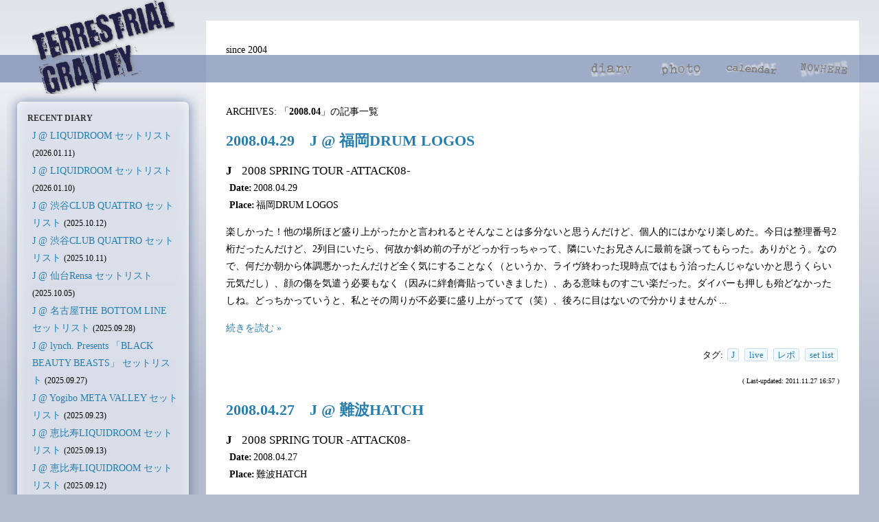

--- FILE ---
content_type: text/html; charset=utf-8
request_url: https://nowhere-terra.com/archives/2008-04/
body_size: 11474
content:
<!DOCTYPE HTML PUBLIC "-//W3C//DTD HTML 4.01 Transitional//EN" "http://www.w3.org/TR/html4/loose.dtd">
<html lang="ja" xmlns:og="http://ogp.me/ns#" xmlns:fb="https://www.facebook.com/2008/fbml">
<head>
	<!-- Google Tag Manager -->
	<script>(function(w,d,s,l,i){w[l]=w[l]||[];w[l].push({'gtm.start':
	new Date().getTime(),event:'gtm.js'});var f=d.getElementsByTagName(s)[0],
	j=d.createElement(s),dl=l!='dataLayer'?'&l='+l:'';j.async=true;j.src=
	'https://www.googletagmanager.com/gtm.js?id='+i+dl;f.parentNode.insertBefore(j,f);
	})(window,document,'script','dataLayer','GTM-T4GP7H3N');</script>
	<!-- End Google Tag Manager -->
	<meta http-equiv="Content-Type" content="text/html;charset=UTF-8">
	<meta http-equiv="Content-Style-Type" content="text/css">
	<meta http-equiv="Content-Script-Type" content="text/javascript">
	<title>2008.04の記事一覧 |&nbsp;TERRESTRIAL GRAVITY</title>
	<meta content="J,ジェイ,LUNA SEA,WUMF,PYRO" name="keywords" />
	<link href="/media/css/default.css" rel="stylesheet" type="text/css">
	<link href="/media/css/calendar.css" rel="stylesheet" type="text/css">
	<link href="/media/css/diary.css" rel="stylesheet" type="text/css">
	<link href="https://www.google.com/cse/style/look/default.css" rel="stylesheet" type="text/css">
	<link href="/media/css/search.css" rel="stylesheet" type="text/css">
	<link rel="alternate" type="application/atom+xml" title="Atom" href="/feed/atom.xml" />
	<link rel="alternate" type="application/rss+xml" title="RSS 2.0" href="/feed/rss2.xml" />
	<script src="/media/js/lib/jquery.js" type="text/javascript"></script>
	<script src="/media/js/search.js" type="text/javascript"></script>

	

	
	<meta property="og:title" content="TERRESTRIAL GRAVITY">
	<meta property="og:type" content="blog">
	<meta property="og:url" content="https://nowhere-terra.com">
	<meta property="og:image" content="https://nowhere-terra.com/media/img/logo.png">
	<meta property="og:site_name" content="TERRESTRIAL GRAVITY">
	<meta property="og:locale" content="ja_JP" />
	<meta property="fb:app_id" content="188551554541870" />
	

	


</head>
<body>
<!-- Google Tag Manager (noscript) -->
<noscript><iframe src="https://www.googletagmanager.com/ns.html?id=GTM-T4GP7H3N"
height="0" width="0" style="display:none;visibility:hidden"></iframe></noscript>
<!-- End Google Tag Manager (noscript) -->
<div class="layout_right">
	<div>
		<div class="contents_container">
			<div class="right_header">since 2004</div>
			<div class="autopagerize_page_element">
			<!-- Content Space Start -->
			



	
		<div class="strapline">ARCHIVES: 「<strong>2008.04</strong>」の記事一覧</div>
	
	

	
		
		
			
				


<div>
	<h2 class="diary_title">
		<a href="/entry/222/">2008.04.29　J @ 福岡DRUM LOGOS</a>
	</h2>

	

	
		<h3 class="live_artist">
			J
			<span class="live_name">2008 SPRING TOUR -ATTACK08-</span></h3>
		<p class="live_date">
			<span class="live_label">Date:</span><span class="live_data">2008.04.29</span>
		</p>
		<p class="live_place">
			<span class="live_label">Place:</span><span class="live_data">福岡DRUM LOGOS</span>
		</p>
	

	

	<div class="diary_body">
		
			<p>
楽しかった！他の場所ほど盛り上がったかと言われるとそんなことは多分ないと思うんだけど、個人的にはかなり楽しめた。今日は整理番号2桁だったんだけど、2列目にいたら、何故か斜め前の子がどっか行っちゃって、隣にいたお兄さんに最前を譲ってもらった。ありがとう。なので、何だか朝から体調悪かったんだけど全く気にすることなく（というか、ライヴ終わった現時点ではもう治ったんじゃないかと思うくらい元気だし）、顔の傷を気遣う必要もなく（因みに絆創膏貼っていきました）、ある意味ものすごい楽だった。ダイバーも押しも殆どなかったしね。どっちかっていうと、私とその周りが不必要に盛り上がってて（笑）、後ろに目はないので分かりませんが ...</p>
			
				<p><a href="/entry/222/">続きを読む &raquo;</a></p>
			
		
	</div>


	
	<p class="diary_tag r_align">
		タグ:
		
			<a href="/tag/J/">J</a>
		
			<a href="/tag/live/">live</a>
		
			<a href="/tag/レポ/">レポ</a>
		
			<a href="/tag/set list/">set list</a>
		
	</p>
	

	<p class="small r_align">( Last-updated: 2011.11.27 16:57 )</p>
</div>




			
		

	
		
		
			
				


<div>
	<h2 class="diary_title">
		<a href="/entry/221/">2008.04.27　J @ 難波HATCH</a>
	</h2>

	

	
		<h3 class="live_artist">
			J
			<span class="live_name">2008 SPRING TOUR -ATTACK08-</span></h3>
		<p class="live_date">
			<span class="live_label">Date:</span><span class="live_data">2008.04.27</span>
		</p>
		<p class="live_place">
			<span class="live_label">Place:</span><span class="live_data">難波HATCH</span>
		</p>
	

	

	<div class="diary_body">
		
			<p>
あー楽しかった！
<br>
気付いたら腕が痣だらけになってた。昨日の名古屋のせいだけどね、でも今日の大阪もすごかったよ。バーが多分いつもより多くて、押しはあんまり強くなかったけどね。私は2列目にいましたが、前にいた子があんまり押されるのが嫌みたいだったのでちょっと踏ん張ってたら結構余裕で隙間ができたくらい。バーとバーの間に多分4，5人くらいしか入らない感覚だったので、割と動けた。
<br>
ダイバーもセンターにいたから、私のいた下手にはそんなにこなかったし。なので、顔を含め、体中にできてる痣は全部昨日のもので、今日の大阪は楽しかったけど、昨日ほど激しい感じはなかった。
<br>
何かあっという間だったな。なんかもう ...</p>
			
				<p><a href="/entry/221/">続きを読む &raquo;</a></p>
			
		
	</div>


	
	<p class="diary_tag r_align">
		タグ:
		
			<a href="/tag/J/">J</a>
		
			<a href="/tag/live/">live</a>
		
			<a href="/tag/レポ/">レポ</a>
		
			<a href="/tag/set list/">set list</a>
		
	</p>
	

	<p class="small r_align">( Last-updated: 2011.11.27 16:55 )</p>
</div>




			
		

	
		
		
			
				


<div>
	<h2 class="diary_title">
		<a href="/entry/220/">2008.04.26　J @  名古屋DIAMOND HALL</a>
	</h2>

	

	
		<h3 class="live_artist">
			J
			<span class="live_name">2008 SPRING TOUR -ATTACK08-</span></h3>
		<p class="live_date">
			<span class="live_label">Date:</span><span class="live_data">2008.04.26</span>
		</p>
		<p class="live_place">
			<span class="live_label">Place:</span><span class="live_data"> 名古屋DIAMOND HALL</span>
		</p>
	

	

	<div class="diary_body">
		
			<p>
大変。負傷した(笑)。久々にかなりダイバーが多くて、センターら辺の2列目にいた私はまぁダイバーの渦の下な訳ですよ。
<br>
最初の方の曲で前の人の肩に顔ぶつけて、右目がこんなことに;^_^)しかも最後の方の曲でもまたぶつけて今度は左目も内出血。
<br>
前に鼻の真ん中に痣作ったのも名古屋だったよね。名古屋いつも楽しいんだけど、もしかしたら鬼門かも？皮剥けちゃったよ。また痕が残るかなぁ。
<br>
しかしすごい盛り上がったなぁ。
<br>
個人的に、後ろにいた男がうざくて、うざさを取っ払うためにめちゃくちゃに暴れてたから、周りがどうなってるかとかあんま見てなかったけど、でもダイバーだけでも結構すごかった ...</p>
			
				<p><a href="/entry/220/">続きを読む &raquo;</a></p>
			
		
	</div>


	
	<p class="diary_tag r_align">
		タグ:
		
			<a href="/tag/J/">J</a>
		
			<a href="/tag/live/">live</a>
		
			<a href="/tag/レポ/">レポ</a>
		
			<a href="/tag/set list/">set list</a>
		
	</p>
	

	<p class="small r_align">( Last-updated: 2011.11.27 16:54 )</p>
</div>




			
		

	
		
		
			
				


<div>
	<h2 class="diary_title">
		<a href="/entry/219/">2008.04.24　INORAN @ SHIBUYA-AX</a>
	</h2>

	

	
		<h3 class="live_artist">
			INORAN
			<span class="live_name">LIVE 2008 「defying gravity」</span></h3>
		<p class="live_date">
			<span class="live_label">Date:</span><span class="live_data">2008.04.24</span>
		</p>
		<p class="live_place">
			<span class="live_label">Place:</span><span class="live_data">SHIBUYA-AX</span>
		</p>
	

	

	<div class="diary_body">
		
			<p>
AXでこんな後ろで見るの初めてだ。
<br>
いつも何だかんだ前行っちゃうし。AXって言ったらやっぱJだから。
<br>
開演時間ギリギリに到着。会社からAXまで30分もかからないのに、この辺から今日のやる気が垣間見える。
<br>
結構人入ってるかな。結局15分弱押した。
<br>
今日はこの前のC.C.Lemonのようではなく、普通に全員ででてきた。それにしてもやっぱり演出がすごい。
<br>
AXの方が新しいせいか、バックの映像がやたらきれいだった。
<br>
そして照明効果もすごい。いつも単調な照明のライヴしか行ってないから、あんまりちかちかされるとびっくりしちゃうよ。でもきれいだね。
<br>
1発目は ...</p>
			
				<p><a href="/entry/219/">続きを読む &raquo;</a></p>
			
		
	</div>


	
	<p class="diary_tag r_align">
		タグ:
		
			<a href="/tag/live/">live</a>
		
			<a href="/tag/レポ/">レポ</a>
		
			<a href="/tag/set list/">set list</a>
		
			<a href="/tag/INORAN/">INORAN</a>
		
	</p>
	

	<p class="small r_align">( Last-updated: 2011.11.27 19:29 )</p>
</div>




			
		

	
		
		
			
				


<div>
	<h2 class="diary_title">
		<a href="/entry/218/">2008.04.23　J @ 新宿LOFT</a>
	</h2>

	

	
		<h3 class="live_artist">
			J
			<span class="live_name">SHINJUKU LOFT 9TH ANNIVERSARY master + mind ～One Night Rock&#39;n Roll Show～</span></h3>
		<p class="live_date">
			<span class="live_label">Date:</span><span class="live_data">2008.04.23</span>
		</p>
		<p class="live_place">
			<span class="live_label">Place:</span><span class="live_data">新宿LOFT</span>
		</p>
	

	

	<div class="diary_body">
		
			<p>
あー！楽しかった！熱かった！やっぱLOFTは構造変だよ。あんまり動かなくても汗びっしょりで息ができなくなる。この前の教訓があってか、皆この前ほど暴れてなかったから何とか最後まで前にいられたけど。
<br>
しかしくたくただよ。やっぱ私だけ？(笑)年かなぁ。
<br>
このツアーはもう全然MCを覚えてられない。曲の方に集中しちゃって。楽しいもん、曲に合わせて跳ねたり踊ったりしてるときが一番。
<br>
今日も例のごとくNEW ALBUMからのチョイスが殆ど。本編はほぼ全てRIDEから。
<br>

<br>
I feel ...</p>
			
				<p><a href="/entry/218/">続きを読む &raquo;</a></p>
			
		
	</div>


	
	<p class="diary_tag r_align">
		タグ:
		
			<a href="/tag/J/">J</a>
		
			<a href="/tag/live/">live</a>
		
			<a href="/tag/レポ/">レポ</a>
		
			<a href="/tag/set list/">set list</a>
		
	</p>
	

	<p class="small r_align">( Last-updated: 2011.11.27 16:50 )</p>
</div>




			
		

	
		
		
			
				


<div>
	<h2 class="diary_title">
		<a href="/entry/217/">2008.04.19　J @ 札幌PENNY LANE24</a>
	</h2>

	

	
		<h3 class="live_artist">
			J
			<span class="live_name">2008 SPRING TOUR -ATTACK08-</span></h3>
		<p class="live_date">
			<span class="live_label">Date:</span><span class="live_data">2008.04.19</span>
		</p>
		<p class="live_place">
			<span class="live_label">Place:</span><span class="live_data">札幌PENNY LANE24</span>
		</p>
	

	

	<div class="diary_body">
		
			<p>
Jかっこよかった。
<br>
今日は9番だったので余裕で最前いけました。でもきっと札幌だけだけどね。いつもツアー中に見かける人達もさすがに北海道は遠かったのか、今日はあんまりいつも見る顔があんまりいなかった。でもJ君は「ツアー一緒に回ってる奴もいるみたいだけど」発言してた。はい、すみません。って謝ることじゃないよな。
<br>
札幌。
<br>
前回は2列目くらいで、そんなにハードだった記憶はないんだけど、今日はかなり熱かった！JもMASAも絶賛！熱のこもりやすい空間なのか分かんないけど、「見て、この蒸気」はJの発言 ...</p>
			
				<p><a href="/entry/217/">続きを読む &raquo;</a></p>
			
		
	</div>


	
	<p class="diary_tag r_align">
		タグ:
		
			<a href="/tag/J/">J</a>
		
			<a href="/tag/live/">live</a>
		
			<a href="/tag/レポ/">レポ</a>
		
			<a href="/tag/set list/">set list</a>
		
	</p>
	

	<p class="small r_align">( Last-updated: 2011.11.27 16:49 )</p>
</div>




			
		

	
		
		
			
				


<div>
	<h2 class="diary_title">
		<a href="/entry/216/">2008.04.16　J @ Shibuya O-East</a>
	</h2>

	

	
		<h3 class="live_artist">
			J
			<span class="live_name">2008 SPRING TOUR -ATTACK08-</span></h3>
		<p class="live_date">
			<span class="live_label">Date:</span><span class="live_data">2008.04.16</span>
		</p>
		<p class="live_place">
			<span class="live_label">Place:</span><span class="live_data">Shibuya O-East</span>
		</p>
	

	

	<div class="diary_body">
		
			<p>
今日も疲れた。昨日ほどではなかったけど、やっぱりあんまり人が入っていなくて、最初上手の4列目にいたのに、あまりに余裕がありすぎて、前につんのめってたら気づいたら2列目にいた。でも2列目でも踊り放題だった。友達の話を聞いても、やっぱり両サイドは結構空いてたみたい。
<br>
でもその中だからこそ思う存分動いてた。周り盛り上がってたのかよく分かんないけど、お陰で？今日もJが（MASAも）結構こっちの、しかも端っこの方に来てくれたのがとても嬉しかった。MASA君も水ばらまきまくってたし。4本くらいペットボトル飛んできた。さすがに投げすぎだよ(笑 ...</p>
			
				<p><a href="/entry/216/">続きを読む &raquo;</a></p>
			
		
	</div>


	
	<p class="diary_tag r_align">
		タグ:
		
			<a href="/tag/J/">J</a>
		
			<a href="/tag/live/">live</a>
		
			<a href="/tag/レポ/">レポ</a>
		
			<a href="/tag/set list/">set list</a>
		
	</p>
	

	<p class="small r_align">( Last-updated: 2011.11.27 16:48 )</p>
</div>




			
		

	
		
		
			
				


<div>
	<h2 class="diary_title">
		<a href="/entry/215/">2008.04.15　J @ Shibuya O-East</a>
	</h2>

	

	
		<h3 class="live_artist">
			J
			<span class="live_name">2008 SPRING TOUR -ATTACK08-</span></h3>
		<p class="live_date">
			<span class="live_label">Date:</span><span class="live_data">2008.04.15</span>
		</p>
		<p class="live_place">
			<span class="live_label">Place:</span><span class="live_data">Shibuya O-East</span>
		</p>
	

	

	<div class="diary_body">
		
			<p>
何だかもう、体が訳の分からないことになってます。眠いんだか疲れてるんだか。がたがたです。
<br>
楽しかった、けど人の入りがちょっと少なかったかな。仕事だったので18:30くらいに入りましたが、上手の端の方はスカスカだった。始まってからも特に押しが強いと言うこともなく。松山のスタートがかなりよかったので比べちゃうよね。何て言うか、あぁ東京だよね、って感じ？楽に踊れたのでそれはよかったけど。
<br>
やっと新曲になれてきて、お陰様でその点では結構楽しめた。松山・大阪と行ってからずっと頭の中回ってる。
<br>
セットリストは松山と一緒だったかな ...</p>
			
				<p><a href="/entry/215/">続きを読む &raquo;</a></p>
			
		
	</div>


	
	<p class="diary_tag r_align">
		タグ:
		
			<a href="/tag/J/">J</a>
		
			<a href="/tag/live/">live</a>
		
			<a href="/tag/レポ/">レポ</a>
		
			<a href="/tag/set list/">set list</a>
		
	</p>
	

	<p class="small r_align">( Last-updated: 2011.11.27 16:46 )</p>
</div>




			
		

	
		
		
			
				


<div>
	<h2 class="diary_title">
		<a href="/entry/214/">2008.04.13　J @ 心斎橋 CLUB QUATTRO</a>
	</h2>

	

	
		<h3 class="live_artist">
			J
			<span class="live_name">F.C.Pyro NIGHT vol.6</span></h3>
		<p class="live_date">
			<span class="live_label">Date:</span><span class="live_data">2008.04.13</span>
		</p>
		<p class="live_place">
			<span class="live_label">Place:</span><span class="live_data">心斎橋 CLUB QUATTRO</span>
		</p>
	

	

	<div class="diary_body">
		
			<p>
今日のテーマは「ゆるーく」だったらしい。渋谷もそうだったのかな。身内しかいないF.C.Pyro NIGHTだからこそ、かっちりライヴではなく、緩いMCの多いライヴだった。本当にMCが多かった。が、まぁ例のごとく覚えてないわけですよ。ライヴの間は夢中なんですよ。INORANのライヴとかで結構ちゃんと書けるのは、冷静に見てるせいだろうね。Jのライヴはそうはいかない。かっちりと緩いのとどっちが好きかと聞かれると結構微妙なんだけど。まぁでも私はやっぱりライヴと答えるかな。なんていったって音楽ありき ...</p>
			
				<p><a href="/entry/214/">続きを読む &raquo;</a></p>
			
		
	</div>


	
	<p class="diary_tag r_align">
		タグ:
		
			<a href="/tag/F.C.Pyro Night/">F.C.Pyro Night</a>
		
			<a href="/tag/J/">J</a>
		
			<a href="/tag/live/">live</a>
		
			<a href="/tag/レポ/">レポ</a>
		
	</p>
	

	<p class="small r_align">( Last-updated: 2011.11.27 16:45 )</p>
</div>




			
		

	
		
		
			
				


<div>
	<h2 class="diary_title">
		<a href="/entry/213/">2008.04.12　J @ 松山サロンキティ</a>
	</h2>

	

	
		<h3 class="live_artist">
			J
			<span class="live_name">2008 SPRING TOUR -ATTACK08-</span></h3>
		<p class="live_date">
			<span class="live_label">Date:</span><span class="live_data">2008.04.12</span>
		</p>
		<p class="live_place">
			<span class="live_label">Place:</span><span class="live_data">松山サロンキティ</span>
		</p>
	

	

	<div class="diary_body">
		
			<p>
松山すごかった。Jも言ってたけど、初とは思えない。 キャパは300とのことでしたが、多分それよりずっと入れてた。始まる前からサロンキティのスタッフの方が「3歩前に詰めてください」とか連発してた。既に前のほうは結構キたんだけどね。前のほうに段差があって、私は最初3列目センターにいたんだけど、あまりに熱かったからか前にいた子達が抜けたので運よく2列目センターに。ずっと前のチキンジョージとかLOFT、秋田ほどではなかったけど、結構やばかったね。最後のBURN OUTとか、最後の方呼吸できなくてどうしようかと思った。入れすぎじゃね？松山初だったからか ...</p>
			
				<p><a href="/entry/213/">続きを読む &raquo;</a></p>
			
		
	</div>


	
	<p class="diary_tag r_align">
		タグ:
		
			<a href="/tag/J/">J</a>
		
			<a href="/tag/live/">live</a>
		
			<a href="/tag/レポ/">レポ</a>
		
	</p>
	

	<p class="small r_align">( Last-updated: 2011.11.27 16:44 )</p>
</div>




			
		

	
		
		
			
				


<div>
	<h2 class="diary_title">
		<a href="/entry/212/">2008.04.03　INORAN @ C.C.Lemonホール </a>
	</h2>

	

	
		<h3 class="live_artist">
			INORAN
			<span class="live_name">LIVE 2008 「defying gravity」</span></h3>
		<p class="live_date">
			<span class="live_label">Date:</span><span class="live_data">2008.04.03</span>
		</p>
		<p class="live_place">
			<span class="live_label">Place:</span><span class="live_data">C.C.Lemonホール </span>
		</p>
	

	

	<div class="diary_body">
		
			<p>
15分くらい押した。でかいステージになんか違和感。ステージの両脇に、お立ち台を思わせるスロープの台があった。INORANなのに(笑)とちょっと思った。
<br>
いつもわりとそうだけど、演出がやたら凝ってるんだよね。
<br>
今日もすごかった。いつも後ろで流れてる映像が更にグレードアップしてた。でも音割れてたけど。やっぱホールの限界かしら。
<br>
最初INORANだけ一人で出てきて、ギター弾いてた。続いて出てきたメンバーが何だかいつもと違う？遠目だったのでよく分からなかったけど、ドラムは確実に薫君ではなかった。
<br>

<br>
Raize
<br>
STK ...</p>
			
				<p><a href="/entry/212/">続きを読む &raquo;</a></p>
			
		
	</div>


	
	<p class="diary_tag r_align">
		タグ:
		
			<a href="/tag/live/">live</a>
		
			<a href="/tag/レポ/">レポ</a>
		
			<a href="/tag/INORAN/">INORAN</a>
		
	</p>
	

	<p class="small r_align">( Last-updated: 2011.11.27 16:43 )</p>
</div>




			
		

	









	<p class="month_pagination">
		
			<a href="/archives/2008-05/" class="pager_nav_prev">&laquo; 2008.05</a> | 
		
		
			<a href="/archives/2008-03/" rel="next" class="pager_nav_next">2008.03 &raquo;</a>
		
	</p>




			<!-- Content Space End -->
			</div>
		</div>
	</div>
</div>
<div class="layout_left">
	<div class="logo_area">
		<div class="logo">
			<h1><a href="/"><img src="/media/img/logo.png" alt="TERRESTRIAL GRAVITY"></a></h1>
		</div>
	</div>
	<div class="sub_menus">
		
		

		<div class="diary_backnumber box">
			<div class="box_top"></div>
			<div class="box_body">
				<p class="sub_menu_title">RECENT DIARY</p>
				<ul class="sub_menu_content">
				
					<li>
						<a href="/entry/647/">J @ LIQUIDROOM セットリスト</a>
						<small>(2026.01.11)</small>
					</li>
				
					<li>
						<a href="/entry/646/">J @ LIQUIDROOM セットリスト</a>
						<small>(2026.01.10)</small>
					</li>
				
					<li>
						<a href="/entry/645/">J @ 渋谷CLUB QUATTRO セットリスト</a>
						<small>(2025.10.12)</small>
					</li>
				
					<li>
						<a href="/entry/644/">J @ 渋谷CLUB QUATTRO セットリスト</a>
						<small>(2025.10.11)</small>
					</li>
				
					<li>
						<a href="/entry/643/">J @ 仙台Rensa セットリスト</a>
						<small>(2025.10.05)</small>
					</li>
				
					<li>
						<a href="/entry/642/">J @ 名古屋THE BOTTOM LINE セットリスト</a>
						<small>(2025.09.28)</small>
					</li>
				
					<li>
						<a href="/entry/641/">J @ lynch. Presents 「BLACK BEAUTY BEASTS」 セットリスト</a>
						<small>(2025.09.27)</small>
					</li>
				
					<li>
						<a href="/entry/640/">J @ Yogibo META VALLEY セットリスト</a>
						<small>(2025.09.23)</small>
					</li>
				
					<li>
						<a href="/entry/639/">J @ 恵比寿LIQUIDROOM セットリスト</a>
						<small>(2025.09.13)</small>
					</li>
				
					<li>
						<a href="/entry/638/">J @ 恵比寿LIQUIDROOM セットリスト</a>
						<small>(2025.09.12)</small>
					</li>
				
				</ul>
			</div>
			<div class="box_bottom"></div>
		</div>

		<a class="twitter-timeline" data-lang="ja" data-width="250" data-height="600" data-theme="light" href="https://twitter.com/wumf_terra?ref_src=twsrc%5Etfw">Tweets by wumf_terra</a>
		<br>
		<a class="twitter-timeline" data-lang="ja" data-width="250" data-height="600" data-theme="light" href="https://twitter.com/j_wumf_com?ref_src=twsrc%5Etfw">Tweets by j_wumf_com</a>
		<script async src="https://platform.twitter.com/widgets.js" charset="utf-8"></script>

		<div class="diary_calender box">
			<div class="box_top"></div>
			<div class="box_body">
				<p class="sub_menu_title">CALENDER</p>
				<div class="sub_menu_content" id="diary_calendar"></div>
			</div>
			<div class="box_bottom"></div>
		</div>


		<div class="diary_search box" style="display:block !important;">
			<div class="box_top"></div>
			<div class="box_body">
				<p class="sub_menu_title">SEARCH</p>
				<!--
				<form action="/search/" id="search-box" method="get">
					<div>
						<input type="text" style="width: 160px;" placeholder="サイト内検索" id="search-query" />
						<input type="submit" value="検索" />
					</div>
				</form>
				-->
				<div>
					<script>
						(function() {
							var cx = '014624497917066401527:wgoslhjkhse';
							var gcse = document.createElement('script');
							gcse.type = 'text/javascript';
							gcse.async = true;
							gcse.src = 'https://cse.google.com/cse.js?cx=' + cx;
							var s = document.getElementsByTagName('script')[0];
							s.parentNode.insertBefore(gcse, s);
						})();
					</script>
					<gcse:search></gcse:search>
				</div>
			</div>
			<div class="box_bottom"></div>
		</div>


		<div class="diary_archives box">
			<div class="box_top"></div>
			<div class="box_body">
				<p class="sub_menu_title">ARCHIVES</p>
				<ul class="sub_menu_content">
				
					<li>
						<a href="/archives/2026-01/">2026.01</a>
						<span class="small">(2)</span>
					</li>
				
					<li>
						<a href="/archives/2025-10/">2025.10</a>
						<span class="small">(3)</span>
					</li>
				
					<li>
						<a href="/archives/2025-09/">2025.09</a>
						<span class="small">(5)</span>
					</li>
				
					<li>
						<a href="/archives/2025-08/">2025.08</a>
						<span class="small">(2)</span>
					</li>
				
					<li>
						<a href="/archives/2025-04/">2025.04</a>
						<span class="small">(4)</span>
					</li>
				
					<li>
						<a href="/archives/2025-03/">2025.03</a>
						<span class="small">(5)</span>
					</li>
				
					<li>
						<a href="/archives/2025-02/">2025.02</a>
						<span class="small">(3)</span>
					</li>
				
					<li>
						<a href="/archives/2025-01/">2025.01</a>
						<span class="small">(4)</span>
					</li>
				
					<li>
						<a href="/archives/2024-12/">2024.12</a>
						<span class="small">(1)</span>
					</li>
				
					<li>
						<a href="/archives/2024-11/">2024.11</a>
						<span class="small">(2)</span>
					</li>
				
					<li>
						<a href="/archives/2024-08/">2024.08</a>
						<span class="small">(1)</span>
					</li>
				
					<li>
						<a href="/archives/2024-05/">2024.05</a>
						<span class="small">(3)</span>
					</li>
				
					<li>
						<a href="/archives/2024-04/">2024.04</a>
						<span class="small">(2)</span>
					</li>
				
					<li>
						<a href="/archives/2023-11/">2023.11</a>
						<span class="small">(2)</span>
					</li>
				
					<li>
						<a href="/archives/2023-10/">2023.10</a>
						<span class="small">(2)</span>
					</li>
				
					<li>
						<a href="/archives/2023-08/">2023.08</a>
						<span class="small">(2)</span>
					</li>
				
					<li>
						<a href="/archives/2023-07/">2023.07</a>
						<span class="small">(3)</span>
					</li>
				
					<li>
						<a href="/archives/2023-05/">2023.05</a>
						<span class="small">(1)</span>
					</li>
				
					<li>
						<a href="/archives/2023-04/">2023.04</a>
						<span class="small">(4)</span>
					</li>
				
					<li>
						<a href="/archives/2022-12/">2022.12</a>
						<span class="small">(2)</span>
					</li>
				
					<li>
						<a href="/archives/2022-08/">2022.08</a>
						<span class="small">(2)</span>
					</li>
				
					<li>
						<a href="/archives/2022-07/">2022.07</a>
						<span class="small">(1)</span>
					</li>
				
					<li>
						<a href="/archives/2022-04/">2022.04</a>
						<span class="small">(7)</span>
					</li>
				
					<li>
						<a href="/archives/2022-03/">2022.03</a>
						<span class="small">(5)</span>
					</li>
				
					<li>
						<a href="/archives/2021-12/">2021.12</a>
						<span class="small">(3)</span>
					</li>
				
					<li>
						<a href="/archives/2021-11/">2021.11</a>
						<span class="small">(5)</span>
					</li>
				
					<li>
						<a href="/archives/2021-08/">2021.08</a>
						<span class="small">(2)</span>
					</li>
				
					<li>
						<a href="/archives/2021-04/">2021.04</a>
						<span class="small">(2)</span>
					</li>
				
					<li>
						<a href="/archives/2021-02/">2021.02</a>
						<span class="small">(1)</span>
					</li>
				
					<li>
						<a href="/archives/2020-12/">2020.12</a>
						<span class="small">(2)</span>
					</li>
				
					<li>
						<a href="/archives/2020-11/">2020.11</a>
						<span class="small">(1)</span>
					</li>
				
					<li>
						<a href="/archives/2020-09/">2020.09</a>
						<span class="small">(1)</span>
					</li>
				
					<li>
						<a href="/archives/2020-08/">2020.08</a>
						<span class="small">(1)</span>
					</li>
				
					<li>
						<a href="/archives/2020-07/">2020.07</a>
						<span class="small">(1)</span>
					</li>
				
					<li>
						<a href="/archives/2020-06/">2020.06</a>
						<span class="small">(1)</span>
					</li>
				
					<li>
						<a href="/archives/2019-12/">2019.12</a>
						<span class="small">(2)</span>
					</li>
				
					<li>
						<a href="/archives/2019-08/">2019.08</a>
						<span class="small">(2)</span>
					</li>
				
					<li>
						<a href="/archives/2019-07/">2019.07</a>
						<span class="small">(8)</span>
					</li>
				
					<li>
						<a href="/archives/2019-05/">2019.05</a>
						<span class="small">(2)</span>
					</li>
				
					<li>
						<a href="/archives/2019-04/">2019.04</a>
						<span class="small">(3)</span>
					</li>
				
					<li>
						<a href="/archives/2019-03/">2019.03</a>
						<span class="small">(1)</span>
					</li>
				
					<li>
						<a href="/archives/2019-01/">2019.01</a>
						<span class="small">(2)</span>
					</li>
				
					<li>
						<a href="/archives/2018-12/">2018.12</a>
						<span class="small">(2)</span>
					</li>
				
					<li>
						<a href="/archives/2018-08/">2018.08</a>
						<span class="small">(3)</span>
					</li>
				
					<li>
						<a href="/archives/2018-07/">2018.07</a>
						<span class="small">(7)</span>
					</li>
				
					<li>
						<a href="/archives/2018-06/">2018.06</a>
						<span class="small">(1)</span>
					</li>
				
					<li>
						<a href="/archives/2018-05/">2018.05</a>
						<span class="small">(4)</span>
					</li>
				
					<li>
						<a href="/archives/2018-04/">2018.04</a>
						<span class="small">(1)</span>
					</li>
				
					<li>
						<a href="/archives/2017-12/">2017.12</a>
						<span class="small">(2)</span>
					</li>
				
					<li>
						<a href="/archives/2017-08/">2017.08</a>
						<span class="small">(4)</span>
					</li>
				
					<li>
						<a href="/archives/2017-06/">2017.06</a>
						<span class="small">(8)</span>
					</li>
				
					<li>
						<a href="/archives/2017-05/">2017.05</a>
						<span class="small">(7)</span>
					</li>
				
					<li>
						<a href="/archives/2017-04/">2017.04</a>
						<span class="small">(1)</span>
					</li>
				
					<li>
						<a href="/archives/2016-12/">2016.12</a>
						<span class="small">(2)</span>
					</li>
				
					<li>
						<a href="/archives/2016-11/">2016.11</a>
						<span class="small">(2)</span>
					</li>
				
					<li>
						<a href="/archives/2016-10/">2016.10</a>
						<span class="small">(8)</span>
					</li>
				
					<li>
						<a href="/archives/2016-08/">2016.08</a>
						<span class="small">(2)</span>
					</li>
				
					<li>
						<a href="/archives/2016-07/">2016.07</a>
						<span class="small">(1)</span>
					</li>
				
					<li>
						<a href="/archives/2016-05/">2016.05</a>
						<span class="small">(4)</span>
					</li>
				
					<li>
						<a href="/archives/2016-02/">2016.02</a>
						<span class="small">(1)</span>
					</li>
				
					<li>
						<a href="/archives/2016-01/">2016.01</a>
						<span class="small">(6)</span>
					</li>
				
					<li>
						<a href="/archives/2015-12/">2015.12</a>
						<span class="small">(4)</span>
					</li>
				
					<li>
						<a href="/archives/2015-10/">2015.10</a>
						<span class="small">(3)</span>
					</li>
				
					<li>
						<a href="/archives/2015-09/">2015.09</a>
						<span class="small">(9)</span>
					</li>
				
					<li>
						<a href="/archives/2015-08/">2015.08</a>
						<span class="small">(3)</span>
					</li>
				
					<li>
						<a href="/archives/2015-06/">2015.06</a>
						<span class="small">(3)</span>
					</li>
				
					<li>
						<a href="/archives/2015-05/">2015.05</a>
						<span class="small">(4)</span>
					</li>
				
					<li>
						<a href="/archives/2015-04/">2015.04</a>
						<span class="small">(2)</span>
					</li>
				
					<li>
						<a href="/archives/2014-12/">2014.12</a>
						<span class="small">(2)</span>
					</li>
				
					<li>
						<a href="/archives/2014-11/">2014.11</a>
						<span class="small">(5)</span>
					</li>
				
					<li>
						<a href="/archives/2014-08/">2014.08</a>
						<span class="small">(3)</span>
					</li>
				
					<li>
						<a href="/archives/2014-05/">2014.05</a>
						<span class="small">(3)</span>
					</li>
				
					<li>
						<a href="/archives/2014-04/">2014.04</a>
						<span class="small">(2)</span>
					</li>
				
					<li>
						<a href="/archives/2013-12/">2013.12</a>
						<span class="small">(3)</span>
					</li>
				
					<li>
						<a href="/archives/2013-11/">2013.11</a>
						<span class="small">(4)</span>
					</li>
				
					<li>
						<a href="/archives/2013-10/">2013.10</a>
						<span class="small">(9)</span>
					</li>
				
					<li>
						<a href="/archives/2013-09/">2013.09</a>
						<span class="small">(7)</span>
					</li>
				
					<li>
						<a href="/archives/2013-08/">2013.08</a>
						<span class="small">(9)</span>
					</li>
				
					<li>
						<a href="/archives/2013-04/">2013.04</a>
						<span class="small">(3)</span>
					</li>
				
					<li>
						<a href="/archives/2013-03/">2013.03</a>
						<span class="small">(8)</span>
					</li>
				
					<li>
						<a href="/archives/2013-01/">2013.01</a>
						<span class="small">(1)</span>
					</li>
				
					<li>
						<a href="/archives/2012-12/">2012.12</a>
						<span class="small">(7)</span>
					</li>
				
					<li>
						<a href="/archives/2012-09/">2012.09</a>
						<span class="small">(5)</span>
					</li>
				
					<li>
						<a href="/archives/2012-08/">2012.08</a>
						<span class="small">(15)</span>
					</li>
				
					<li>
						<a href="/archives/2012-07/">2012.07</a>
						<span class="small">(9)</span>
					</li>
				
					<li>
						<a href="/archives/2012-05/">2012.05</a>
						<span class="small">(3)</span>
					</li>
				
					<li>
						<a href="/archives/2012-04/">2012.04</a>
						<span class="small">(4)</span>
					</li>
				
					<li>
						<a href="/archives/2012-03/">2012.03</a>
						<span class="small">(3)</span>
					</li>
				
					<li>
						<a href="/archives/2011-12/">2011.12</a>
						<span class="small">(3)</span>
					</li>
				
					<li>
						<a href="/archives/2011-11/">2011.11</a>
						<span class="small">(6)</span>
					</li>
				
					<li>
						<a href="/archives/2011-09/">2011.09</a>
						<span class="small">(9)</span>
					</li>
				
					<li>
						<a href="/archives/2011-08/">2011.08</a>
						<span class="small">(15)</span>
					</li>
				
					<li>
						<a href="/archives/2011-07/">2011.07</a>
						<span class="small">(7)</span>
					</li>
				
					<li>
						<a href="/archives/2011-05/">2011.05</a>
						<span class="small">(9)</span>
					</li>
				
					<li>
						<a href="/archives/2011-04/">2011.04</a>
						<span class="small">(2)</span>
					</li>
				
					<li>
						<a href="/archives/2011-03/">2011.03</a>
						<span class="small">(1)</span>
					</li>
				
					<li>
						<a href="/archives/2011-01/">2011.01</a>
						<span class="small">(8)</span>
					</li>
				
					<li>
						<a href="/archives/2010-11/">2010.11</a>
						<span class="small">(1)</span>
					</li>
				
					<li>
						<a href="/archives/2010-10/">2010.10</a>
						<span class="small">(5)</span>
					</li>
				
					<li>
						<a href="/archives/2010-09/">2010.09</a>
						<span class="small">(7)</span>
					</li>
				
					<li>
						<a href="/archives/2010-08/">2010.08</a>
						<span class="small">(17)</span>
					</li>
				
					<li>
						<a href="/archives/2010-07/">2010.07</a>
						<span class="small">(7)</span>
					</li>
				
					<li>
						<a href="/archives/2010-06/">2010.06</a>
						<span class="small">(1)</span>
					</li>
				
					<li>
						<a href="/archives/2010-05/">2010.05</a>
						<span class="small">(6)</span>
					</li>
				
					<li>
						<a href="/archives/2010-04/">2010.04</a>
						<span class="small">(1)</span>
					</li>
				
					<li>
						<a href="/archives/2010-03/">2010.03</a>
						<span class="small">(1)</span>
					</li>
				
					<li>
						<a href="/archives/2010-01/">2010.01</a>
						<span class="small">(5)</span>
					</li>
				
					<li>
						<a href="/archives/2009-12/">2009.12</a>
						<span class="small">(7)</span>
					</li>
				
					<li>
						<a href="/archives/2009-09/">2009.09</a>
						<span class="small">(7)</span>
					</li>
				
					<li>
						<a href="/archives/2009-08/">2009.08</a>
						<span class="small">(9)</span>
					</li>
				
					<li>
						<a href="/archives/2009-05/">2009.05</a>
						<span class="small">(2)</span>
					</li>
				
					<li>
						<a href="/archives/2008-12/">2008.12</a>
						<span class="small">(8)</span>
					</li>
				
					<li>
						<a href="/archives/2008-11/">2008.11</a>
						<span class="small">(3)</span>
					</li>
				
					<li>
						<a href="/archives/2008-10/">2008.10</a>
						<span class="small">(5)</span>
					</li>
				
					<li>
						<a href="/archives/2008-09/">2008.09</a>
						<span class="small">(1)</span>
					</li>
				
					<li>
						<a href="/archives/2008-08/">2008.08</a>
						<span class="small">(7)</span>
					</li>
				
					<li>
						<a href="/archives/2008-05/">2008.05</a>
						<span class="small">(4)</span>
					</li>
				
					<li>
						<a href="/archives/2008-04/">2008.04</a>
						<span class="small">(11)</span>
					</li>
				
					<li>
						<a href="/archives/2008-03/">2008.03</a>
						<span class="small">(2)</span>
					</li>
				
					<li>
						<a href="/archives/2008-01/">2008.01</a>
						<span class="small">(1)</span>
					</li>
				
					<li>
						<a href="/archives/2007-12/">2007.12</a>
						<span class="small">(1)</span>
					</li>
				
					<li>
						<a href="/archives/2007-10/">2007.10</a>
						<span class="small">(5)</span>
					</li>
				
					<li>
						<a href="/archives/2007-09/">2007.09</a>
						<span class="small">(6)</span>
					</li>
				
					<li>
						<a href="/archives/2007-08/">2007.08</a>
						<span class="small">(4)</span>
					</li>
				
					<li>
						<a href="/archives/2007-07/">2007.07</a>
						<span class="small">(2)</span>
					</li>
				
					<li>
						<a href="/archives/2007-06/">2007.06</a>
						<span class="small">(5)</span>
					</li>
				
					<li>
						<a href="/archives/2007-05/">2007.05</a>
						<span class="small">(9)</span>
					</li>
				
					<li>
						<a href="/archives/2007-04/">2007.04</a>
						<span class="small">(3)</span>
					</li>
				
					<li>
						<a href="/archives/2007-03/">2007.03</a>
						<span class="small">(6)</span>
					</li>
				
					<li>
						<a href="/archives/2007-01/">2007.01</a>
						<span class="small">(3)</span>
					</li>
				
					<li>
						<a href="/archives/2006-10/">2006.10</a>
						<span class="small">(2)</span>
					</li>
				
					<li>
						<a href="/archives/2006-09/">2006.09</a>
						<span class="small">(5)</span>
					</li>
				
					<li>
						<a href="/archives/2006-08/">2006.08</a>
						<span class="small">(6)</span>
					</li>
				
					<li>
						<a href="/archives/2006-07/">2006.07</a>
						<span class="small">(4)</span>
					</li>
				
					<li>
						<a href="/archives/2006-06/">2006.06</a>
						<span class="small">(1)</span>
					</li>
				
					<li>
						<a href="/archives/2006-05/">2006.05</a>
						<span class="small">(1)</span>
					</li>
				
					<li>
						<a href="/archives/2006-04/">2006.04</a>
						<span class="small">(6)</span>
					</li>
				
					<li>
						<a href="/archives/2006-03/">2006.03</a>
						<span class="small">(2)</span>
					</li>
				
					<li>
						<a href="/archives/2006-02/">2006.02</a>
						<span class="small">(1)</span>
					</li>
				
					<li>
						<a href="/archives/2005-12/">2005.12</a>
						<span class="small">(7)</span>
					</li>
				
					<li>
						<a href="/archives/2005-09/">2005.09</a>
						<span class="small">(6)</span>
					</li>
				
					<li>
						<a href="/archives/2005-08/">2005.08</a>
						<span class="small">(7)</span>
					</li>
				
					<li>
						<a href="/archives/2005-07/">2005.07</a>
						<span class="small">(4)</span>
					</li>
				
					<li>
						<a href="/archives/2005-04/">2005.04</a>
						<span class="small">(7)</span>
					</li>
				
					<li>
						<a href="/archives/2005-01/">2005.01</a>
						<span class="small">(4)</span>
					</li>
				
					<li>
						<a href="/archives/2004-12/">2004.12</a>
						<span class="small">(1)</span>
					</li>
				
				</ul>
			</div>
			<div class="box_bottom"></div>
		</div>

		<div class="diary_tags box">
			<div class="box_top"></div>
			<div class="box_body">
				<p class="sub_menu_title">TAGS</p>
				<ul class="sub_menu_content">
				
					<li>
						<a href="/tag/Dessert%20Flame%20Frequency/">Dessert Flame Frequency</a>
						<span class="small">(11)</span>
					</li>
				
					<li>
						<a href="/tag/F.C.Pyro%20Night/">F.C.Pyro Night</a>
						<span class="small">(36)</span>
					</li>
				
					<li>
						<a href="/tag/J/">J</a>
						<span class="small">(523)</span>
					</li>
				
					<li>
						<a href="/tag/live/">live</a>
						<span class="small">(540)</span>
					</li>
				
					<li>
						<a href="/tag/LUNA%20SEA/">LUNA SEA</a>
						<span class="small">(11)</span>
					</li>
				
					<li>
						<a href="/tag/%E3%83%AC%E3%83%9D/">レポ</a>
						<span class="small">(245)</span>
					</li>
				
					<li>
						<a href="/tag/set%20list/">set list</a>
						<span class="small">(411)</span>
					</li>
				
					<li>
						<a href="/tag/CLUB%20PYRO/">CLUB PYRO</a>
						<span class="small">(2)</span>
					</li>
				
					<li>
						<a href="/tag/%E3%83%94%E3%83%B3%E3%82%AF%E3%82%B9%E3%83%91%E3%82%A4%E3%83%80%E3%83%BC/">ピンクスパイダー</a>
						<span class="small">(2)</span>
					</li>
				
					<li>
						<a href="/tag/INORAN/">INORAN</a>
						<span class="small">(37)</span>
					</li>
				
					<li>
						<a href="/tag/Tourbillon/">Tourbillon</a>
						<span class="small">(2)</span>
					</li>
				
					<li>
						<a href="/tag/LUNA%20SEA%20FILM/">LUNA SEA FILM</a>
						<span class="small">(2)</span>
					</li>
				
					<li>
						<a href="/tag/%E3%82%A4%E3%83%B3%E3%82%B9%E3%83%88%E3%82%A2%E3%82%A4%E3%83%99%E3%83%B3%E3%83%88/">インストアイベント</a>
						<span class="small">(7)</span>
					</li>
				
					<li>
						<a href="/tag/NO%20NAME%3F%20PRIVATES%3F/">NO NAME? PRIVATES?</a>
						<span class="small">(12)</span>
					</li>
				
					<li>
						<a href="/tag/FAKE%3F/">FAKE?</a>
						<span class="small">(12)</span>
					</li>
				
					<li>
						<a href="/tag/%E3%83%A9%E3%82%B8%E3%82%AA/">ラジオ</a>
						<span class="small">(0)</span>
					</li>
				
					<li>
						<a href="/tag/J%20MOBILE%20LIMITED%20LIVE/">J MOBILE LIMITED LIVE</a>
						<span class="small">(2)</span>
					</li>
				
				</ul>
			</div>
			<div class="box_bottom"></div>
		</div>


		<div class="diary_rss box">
			<div class="box_top"></div>
			<div class="box_body">
				<p class="sub_menu_title">RSS FEEDS</p>
				<img src="/media/img/rss_icon.png"> <a href="/feed/atom.xml">Atom</a><br>
				<img src="/media/img/rss_icon.png"> <a href="/feed/rss2.xml">RSS 2.0</a>
			</div>
			<div class="box_bottom"></div>
		</div>

	</div>
</div>

<div class="menu" id="menu_bar">
	<ul>
		<li class="menu_nowhere"><a href="/nowhere/"></a></li>
		<li class="menu_calendar"><a href="/calendar/"></a></li>
		<li class="menu_photo"><a href="/photo/"></a></li>
		<li class="menu_diary"><a href="/"></a></li>
	</ul>
	<div class="clear"></div>
</div>

<div class="clear"></div>

<div class="footer">
	<p>
		Copyright &copy; 2010 TERRA. All rights reserved.
	</p>
</div>



</body>

<script type="text/javascript">
var ROOT_URL = '/';
var entries = {
    "2014-08": {
        "12": "/archives/2014-08/12/", 
        "17": "/archives/2014-08/17/", 
        "16": "/archives/2014-08/16/"
    }, 
    "2014-05": {
        "03": "/archives/2014-05/03/", 
        "01": "/archives/2014-05/01/", 
        "04": "/archives/2014-05/04/"
    }, 
    "2014-04": {
        "27": "/archives/2014-04/27/", 
        "29": "/archives/2014-04/29/"
    }, 
    "2010-01": {
        "11": "/archives/2010-01/11/", 
        "10": "/archives/2010-01/10/", 
        "01": "/archives/2010-01/01/", 
        "17": "/archives/2010-01/17/", 
        "23": "/archives/2010-01/23/"
    }, 
    "2010-03": {
        "04": "/archives/2010-03/04/"
    }, 
    "2013-08": {
        "11": "/archives/2013-08/11/", 
        "03": "/archives/2013-08/03/", 
        "12": "/archives/2013-08/12/", 
        "20": "/archives/2013-08/20/", 
        "10": "/archives/2013-08/10/", 
        "27": "/archives/2013-08/27/", 
        "25": "/archives/2013-08/25/", 
        "24": "/archives/2013-08/24/"
    }, 
    "2013-09": {
        "21": "/archives/2013-09/21/", 
        "22": "/archives/2013-09/22/", 
        "23": "/archives/2013-09/23/", 
        "18": "/archives/2013-09/18/", 
        "28": "/archives/2013-09/28/", 
        "29": "/archives/2013-09/29/", 
        "17": "/archives/2013-09/17/"
    }, 
    "2010-07": {
        "11": "/archives/2010-07/11/", 
        "24": "/archives/2010-07/24/", 
        "31": "/archives/2010-07/31/", 
        "23": "/archives/2010-07/23/"
    }, 
    "2010-06": {
        "05": "/archives/2010-06/05/"
    }, 
    "2013-04": {
        "06": "/archives/2013-04/06/", 
        "07": "/archives/2013-04/07/", 
        "04": "/archives/2013-04/04/"
    }, 
    "2015-10": {
        "03": "/archives/2015-10/03/", 
        "04": "/archives/2015-10/04/", 
        "10": "/archives/2015-10/10/"
    }, 
    "2015-12": {
        "19": "/archives/2015-12/19/", 
        "31": "/archives/2015-12/31/", 
        "30": "/archives/2015-12/30/", 
        "20": "/archives/2015-12/20/"
    }, 
    "2013-01": {
        "01": "/archives/2013-01/01/"
    }, 
    "2013-03": {
        "24": "/archives/2013-03/24/", 
        "31": "/archives/2013-03/31/", 
        "30": "/archives/2013-03/30/", 
        "23": "/archives/2013-03/23/"
    }, 
    "2010-10": {
        "02": "/archives/2010-10/02/", 
        "18": "/archives/2010-10/18/", 
        "24": "/archives/2010-10/24/", 
        "22": "/archives/2010-10/22/", 
        "23": "/archives/2010-10/23/"
    }, 
    "2005-07": {
        "02": "/archives/2005-07/02/", 
        "24": "/archives/2005-07/24/", 
        "21": "/archives/2005-07/21/", 
        "23": "/archives/2005-07/23/"
    }, 
    "2010-11": {
        "13": "/archives/2010-11/13/"
    }, 
    "2016-11": {
        "19": "/archives/2016-11/19/", 
        "20": "/archives/2016-11/20/"
    }, 
    "2015-06": {
        "07": "/archives/2015-06/07/", 
        "05": "/archives/2015-06/05/"
    }, 
    "2025-04": {
        "13": "/archives/2025-04/13/", 
        "12": "/archives/2025-04/12/", 
        "06": "/archives/2025-04/06/", 
        "05": "/archives/2025-04/05/"
    }, 
    "2015-04": {
        "26": "/archives/2015-04/26/", 
        "29": "/archives/2015-04/29/"
    }, 
    "2015-05": {
        "02": "/archives/2015-05/02/", 
        "03": "/archives/2015-05/03/", 
        "06": "/archives/2015-05/06/", 
        "05": "/archives/2015-05/05/"
    }, 
    "2025-01": {
        "11": "/archives/2025-01/11/", 
        "18": "/archives/2025-01/18/", 
        "26": "/archives/2025-01/26/", 
        "12": "/archives/2025-01/12/"
    }, 
    "2025-03": {
        "02": "/archives/2025-03/02/", 
        "08": "/archives/2025-03/08/", 
        "01": "/archives/2025-03/01/", 
        "15": "/archives/2025-03/15/", 
        "09": "/archives/2025-03/09/"
    }, 
    "2025-02": {
        "01": "/archives/2025-02/01/", 
        "15": "/archives/2025-02/15/", 
        "09": "/archives/2025-02/09/"
    }, 
    "2014-12": {
        "31": "/archives/2014-12/31/", 
        "30": "/archives/2014-12/30/"
    }, 
    "2014-11": {
        "24": "/archives/2014-11/24/", 
        "25": "/archives/2014-11/25/", 
        "21": "/archives/2014-11/21/", 
        "22": "/archives/2014-11/22/", 
        "23": "/archives/2014-11/23/"
    }, 
    "2025-09": {
        "27": "/archives/2025-09/27/", 
        "13": "/archives/2025-09/13/", 
        "12": "/archives/2025-09/12/", 
        "28": "/archives/2025-09/28/", 
        "23": "/archives/2025-09/23/"
    }, 
    "2025-08": {
        "11": "/archives/2025-08/11/", 
        "12": "/archives/2025-08/12/"
    }, 
    "2015-08": {
        "12": "/archives/2015-08/12/", 
        "15": "/archives/2015-08/15/", 
        "16": "/archives/2015-08/16/"
    }, 
    "2015-09": {
        "13": "/archives/2015-09/13/", 
        "12": "/archives/2015-09/12/", 
        "20": "/archives/2015-09/20/", 
        "05": "/archives/2015-09/05/", 
        "19": "/archives/2015-09/19/", 
        "23": "/archives/2015-09/23/", 
        "26": "/archives/2015-09/26/", 
        "27": "/archives/2015-09/27/", 
        "06": "/archives/2015-09/06/"
    }, 
    "2024-11": {
        "10": "/archives/2024-11/10/", 
        "08": "/archives/2024-11/08/"
    }, 
    "2012-09": {
        "02": "/archives/2012-09/02/", 
        "14": "/archives/2012-09/14/", 
        "21": "/archives/2012-09/21/", 
        "16": "/archives/2012-09/16/"
    }, 
    "2012-08": {
        "11": "/archives/2012-08/11/", 
        "25": "/archives/2012-08/25/", 
        "26": "/archives/2012-08/26/", 
        "12": "/archives/2012-08/12/", 
        "04": "/archives/2012-08/04/", 
        "18": "/archives/2012-08/18/", 
        "28": "/archives/2012-08/28/", 
        "29": "/archives/2012-08/29/", 
        "01": "/archives/2012-08/01/"
    }, 
    "2012-03": {
        "24": "/archives/2012-03/24/", 
        "08": "/archives/2012-03/08/", 
        "21": "/archives/2012-03/21/"
    }, 
    "2012-07": {
        "14": "/archives/2012-07/14/", 
        "22": "/archives/2012-07/22/", 
        "16": "/archives/2012-07/16/", 
        "28": "/archives/2012-07/28/", 
        "29": "/archives/2012-07/29/", 
        "21": "/archives/2012-07/21/"
    }, 
    "2012-05": {
        "03": "/archives/2012-05/03/", 
        "06": "/archives/2012-05/06/", 
        "04": "/archives/2012-05/04/"
    }, 
    "2012-04": {
        "30": "/archives/2012-04/30/", 
        "28": "/archives/2012-04/28/"
    }, 
    "2016-07": {
        "18": "/archives/2016-07/18/"
    }, 
    "2016-05": {
        "01": "/archives/2016-05/01/", 
        "07": "/archives/2016-05/07/", 
        "04": "/archives/2016-05/04/", 
        "05": "/archives/2016-05/05/"
    }, 
    "2016-02": {
        "07": "/archives/2016-02/07/"
    }, 
    "2016-01": {
        "11": "/archives/2016-01/11/", 
        "24": "/archives/2016-01/24/", 
        "17": "/archives/2016-01/17/", 
        "16": "/archives/2016-01/16/", 
        "31": "/archives/2016-01/31/", 
        "09": "/archives/2016-01/09/"
    }, 
    "2010-05": {
        "27": "/archives/2010-05/27/", 
        "17": "/archives/2010-05/17/", 
        "22": "/archives/2010-05/22/", 
        "23": "/archives/2010-05/23/", 
        "19": "/archives/2010-05/19/", 
        "16": "/archives/2010-05/16/"
    }, 
    "2016-08": {
        "11": "/archives/2016-08/11/", 
        "12": "/archives/2016-08/12/"
    }, 
    "2025-10": {
        "11": "/archives/2025-10/11/", 
        "12": "/archives/2025-10/12/", 
        "05": "/archives/2025-10/05/"
    }, 
    "2011-09": {
        "10": "/archives/2011-09/10/", 
        "25": "/archives/2011-09/25/", 
        "17": "/archives/2011-09/17/", 
        "04": "/archives/2011-09/04/", 
        "18": "/archives/2011-09/18/"
    }, 
    "2011-03": {
        "08": "/archives/2011-03/08/"
    }, 
    "2011-01": {
        "24": "/archives/2011-01/24/", 
        "25": "/archives/2011-01/25/", 
        "26": "/archives/2011-01/26/", 
        "27": "/archives/2011-01/27/", 
        "30": "/archives/2011-01/30/"
    }, 
    "2011-07": {
        "31": "/archives/2011-07/31/", 
        "30": "/archives/2011-07/30/", 
        "22": "/archives/2011-07/22/", 
        "23": "/archives/2011-07/23/"
    }, 
    "2011-04": {
        "29": "/archives/2011-04/29/", 
        "23": "/archives/2011-04/23/"
    }, 
    "2011-05": {
        "08": "/archives/2011-05/08/", 
        "09": "/archives/2011-05/09/", 
        "06": "/archives/2011-05/06/", 
        "07": "/archives/2011-05/07/", 
        "05": "/archives/2011-05/05/"
    }, 
    "2010-09": {
        "11": "/archives/2010-09/11/", 
        "03": "/archives/2010-09/03/", 
        "01": "/archives/2010-09/01/", 
        "04": "/archives/2010-09/04/"
    }, 
    "2024-08": {
        "12": "/archives/2024-08/12/"
    }, 
    "2010-08": {
        "11": "/archives/2010-08/11/", 
        "25": "/archives/2010-08/25/", 
        "12": "/archives/2010-08/12/", 
        "20": "/archives/2010-08/20/", 
        "07": "/archives/2010-08/07/", 
        "28": "/archives/2010-08/28/", 
        "29": "/archives/2010-08/29/", 
        "01": "/archives/2010-08/01/", 
        "14": "/archives/2010-08/14/"
    }, 
    "2012-12": {
        "31": "/archives/2012-12/31/", 
        "13": "/archives/2012-12/13/", 
        "30": "/archives/2012-12/30/", 
        "28": "/archives/2012-12/28/", 
        "21": "/archives/2012-12/21/"
    }, 
    "2024-05": {
        "03": "/archives/2024-05/03/", 
        "08": "/archives/2024-05/08/", 
        "04": "/archives/2024-05/04/"
    }, 
    "2007-09": {
        "02": "/archives/2007-09/02/", 
        "15": "/archives/2007-09/15/", 
        "21": "/archives/2007-09/21/", 
        "18": "/archives/2007-09/18/", 
        "08": "/archives/2007-09/08/", 
        "29": "/archives/2007-09/29/"
    }, 
    "2026-01": {
        "11": "/archives/2026-01/11/", 
        "10": "/archives/2026-01/10/"
    }, 
    "2006-10": {
        "13": "/archives/2006-10/13/", 
        "01": "/archives/2006-10/01/"
    }, 
    "2007-01": {
        "12": "/archives/2007-01/12/", 
        "01": "/archives/2007-01/01/", 
        "13": "/archives/2007-01/13/"
    }, 
    "2007-03": {
        "24": "/archives/2007-03/24/", 
        "25": "/archives/2007-03/25/", 
        "21": "/archives/2007-03/21/", 
        "17": "/archives/2007-03/17/", 
        "18": "/archives/2007-03/18/", 
        "31": "/archives/2007-03/31/"
    }, 
    "2007-05": {
        "03": "/archives/2007-05/03/", 
        "13": "/archives/2007-05/13/", 
        "12": "/archives/2007-05/12/", 
        "06": "/archives/2007-05/06/", 
        "05": "/archives/2007-05/05/", 
        "19": "/archives/2007-05/19/", 
        "30": "/archives/2007-05/30/", 
        "29": "/archives/2007-05/29/", 
        "20": "/archives/2007-05/20/"
    }, 
    "2007-04": {
        "01": "/archives/2007-04/01/", 
        "29": "/archives/2007-04/29/", 
        "30": "/archives/2007-04/30/"
    }, 
    "2007-07": {
        "21": "/archives/2007-07/21/"
    }, 
    "2007-06": {
        "24": "/archives/2007-06/24/", 
        "17": "/archives/2007-06/17/", 
        "23": "/archives/2007-06/23/"
    }, 
    "2005-01": {
        "19": "/archives/2005-01/19/", 
        "18": "/archives/2005-01/18/", 
        "13": "/archives/2005-01/13/", 
        "14": "/archives/2005-01/14/"
    }, 
    "2016-10": {
        "02": "/archives/2016-10/02/", 
        "01": "/archives/2016-10/01/", 
        "07": "/archives/2016-10/07/", 
        "23": "/archives/2016-10/23/", 
        "08": "/archives/2016-10/08/", 
        "28": "/archives/2016-10/28/", 
        "29": "/archives/2016-10/29/", 
        "21": "/archives/2016-10/21/"
    }, 
    "2022-12": {
        "31": "/archives/2022-12/31/", 
        "30": "/archives/2022-12/30/"
    }, 
    "2016-12": {
        "31": "/archives/2016-12/31/", 
        "30": "/archives/2016-12/30/"
    }, 
    "2005-04": {
        "02": "/archives/2005-04/02/", 
        "03": "/archives/2005-04/03/", 
        "26": "/archives/2005-04/26/", 
        "27": "/archives/2005-04/27/", 
        "06": "/archives/2005-04/06/", 
        "07": "/archives/2005-04/07/", 
        "29": "/archives/2005-04/29/"
    }, 
    "2005-09": {
        "11": "/archives/2005-09/11/", 
        "10": "/archives/2005-09/10/", 
        "01": "/archives/2005-09/01/", 
        "04": "/archives/2005-09/04/", 
        "25": "/archives/2005-09/25/", 
        "18": "/archives/2005-09/18/"
    }, 
    "2005-08": {
        "13": "/archives/2005-08/13/", 
        "27": "/archives/2005-08/27/", 
        "06": "/archives/2005-08/06/", 
        "21": "/archives/2005-08/21/", 
        "30": "/archives/2005-08/30/", 
        "29": "/archives/2005-08/29/", 
        "12": "/archives/2005-08/12/"
    }, 
    "2008-09": {
        "14": "/archives/2008-09/14/"
    }, 
    "2007-12": {
        "30": "/archives/2007-12/30/"
    }, 
    "2007-10": {
        "03": "/archives/2007-10/03/", 
        "06": "/archives/2007-10/06/", 
        "07": "/archives/2007-10/07/", 
        "04": "/archives/2007-10/04/", 
        "05": "/archives/2007-10/05/"
    }, 
    "2006-02": {
        "10": "/archives/2006-02/10/"
    }, 
    "2006-03": {
        "25": "/archives/2006-03/25/", 
        "27": "/archives/2006-03/27/"
    }, 
    "2006-06": {
        "29": "/archives/2006-06/29/"
    }, 
    "2006-07": {
        "23": "/archives/2006-07/23/", 
        "22": "/archives/2006-07/22/", 
        "04": "/archives/2006-07/04/", 
        "16": "/archives/2006-07/16/"
    }, 
    "2006-04": {
        "02": "/archives/2006-04/02/", 
        "12": "/archives/2006-04/12/", 
        "15": "/archives/2006-04/15/", 
        "16": "/archives/2006-04/16/", 
        "09": "/archives/2006-04/09/", 
        "01": "/archives/2006-04/01/"
    }, 
    "2006-05": {
        "20": "/archives/2006-05/20/"
    }, 
    "2008-12": {
        "02": "/archives/2008-12/02/", 
        "13": "/archives/2008-12/13/", 
        "07": "/archives/2008-12/07/", 
        "23": "/archives/2008-12/23/", 
        "31": "/archives/2008-12/31/", 
        "30": "/archives/2008-12/30/", 
        "29": "/archives/2008-12/29/", 
        "21": "/archives/2008-12/21/"
    }, 
    "2008-11": {
        "24": "/archives/2008-11/24/", 
        "30": "/archives/2008-11/30/", 
        "29": "/archives/2008-11/29/"
    }, 
    "2008-10": {
        "19": "/archives/2008-10/19/", 
        "18": "/archives/2008-10/18/", 
        "13": "/archives/2008-10/13/", 
        "12": "/archives/2008-10/12/", 
        "15": "/archives/2008-10/15/"
    }, 
    "2022-04": {
        "02": "/archives/2022-04/02/", 
        "03": "/archives/2022-04/03/", 
        "17": "/archives/2022-04/17/", 
        "16": "/archives/2022-04/16/", 
        "23": "/archives/2022-04/23/", 
        "09": "/archives/2022-04/09/", 
        "10": "/archives/2022-04/10/"
    }, 
    "2005-12": {
        "24": "/archives/2005-12/24/", 
        "03": "/archives/2005-12/03/", 
        "25": "/archives/2005-12/25/", 
        "23": "/archives/2005-12/23/", 
        "31": "/archives/2005-12/31/", 
        "30": "/archives/2005-12/30/", 
        "29": "/archives/2005-12/29/"
    }, 
    "2022-07": {
        "24": "/archives/2022-07/24/"
    }, 
    "2022-03": {
        "19": "/archives/2022-03/19/", 
        "27": "/archives/2022-03/27/", 
        "12": "/archives/2022-03/12/", 
        "20": "/archives/2022-03/20/", 
        "05": "/archives/2022-03/05/"
    }, 
    "2022-08": {
        "12": "/archives/2022-08/12/", 
        "28": "/archives/2022-08/28/"
    }, 
    "2008-03": {
        "02": "/archives/2008-03/02/", 
        "01": "/archives/2008-03/01/"
    }, 
    "2011-08": {
        "11": "/archives/2011-08/11/", 
        "26": "/archives/2011-08/26/", 
        "12": "/archives/2011-08/12/", 
        "07": "/archives/2011-08/07/", 
        "19": "/archives/2011-08/19/", 
        "28": "/archives/2011-08/28/", 
        "27": "/archives/2011-08/27/", 
        "21": "/archives/2011-08/21/"
    }, 
    "2008-05": {
        "31": "/archives/2008-05/31/", 
        "01": "/archives/2008-05/01/", 
        "06": "/archives/2008-05/06/", 
        "04": "/archives/2008-05/04/"
    }, 
    "2008-08": {
        "11": "/archives/2008-08/11/", 
        "12": "/archives/2008-08/12/", 
        "15": "/archives/2008-08/15/", 
        "17": "/archives/2008-08/17/", 
        "23": "/archives/2008-08/23/", 
        "31": "/archives/2008-08/31/", 
        "16": "/archives/2008-08/16/"
    }, 
    "2021-08": {
        "09": "/archives/2021-08/09/"
    }, 
    "2020-11": {
        "21": "/archives/2020-11/21/"
    }, 
    "2020-12": {
        "31": "/archives/2020-12/31/", 
        "30": "/archives/2020-12/30/"
    }, 
    "2008-01": {
        "01": "/archives/2008-01/01/"
    }, 
    "2021-02": {
        "26": "/archives/2021-02/26/"
    }, 
    "2008-04": {
        "24": "/archives/2008-04/24/", 
        "03": "/archives/2008-04/03/", 
        "13": "/archives/2008-04/13/", 
        "12": "/archives/2008-04/12/", 
        "15": "/archives/2008-04/15/", 
        "16": "/archives/2008-04/16/", 
        "19": "/archives/2008-04/19/", 
        "23": "/archives/2008-04/23/", 
        "26": "/archives/2008-04/26/", 
        "29": "/archives/2008-04/29/", 
        "27": "/archives/2008-04/27/"
    }, 
    "2021-04": {
        "10": "/archives/2021-04/10/"
    }, 
    "2023-07": {
        "01": "/archives/2023-07/01/", 
        "15": "/archives/2023-07/15/", 
        "16": "/archives/2023-07/16/"
    }, 
    "2023-05": {
        "10": "/archives/2023-05/10/"
    }, 
    "2023-04": {
        "02": "/archives/2023-04/02/", 
        "01": "/archives/2023-04/01/", 
        "22": "/archives/2023-04/22/", 
        "23": "/archives/2023-04/23/"
    }, 
    "2023-08": {
        "11": "/archives/2023-08/11/", 
        "12": "/archives/2023-08/12/"
    }, 
    "2004-12": {
        "31": "/archives/2004-12/31/"
    }, 
    "2021-12": {
        "31": "/archives/2021-12/31/", 
        "30": "/archives/2021-12/30/"
    }, 
    "2021-11": {
        "03": "/archives/2021-11/03/", 
        "27": "/archives/2021-11/27/", 
        "28": "/archives/2021-11/28/", 
        "07": "/archives/2021-11/07/"
    }, 
    "2018-08": {
        "11": "/archives/2018-08/11/", 
        "12": "/archives/2018-08/12/", 
        "04": "/archives/2018-08/04/"
    }, 
    "2020-06": {
        "27": "/archives/2020-06/27/"
    }, 
    "2020-07": {
        "16": "/archives/2020-07/16/"
    }, 
    "2019-12": {
        "31": "/archives/2019-12/31/", 
        "30": "/archives/2019-12/30/"
    }, 
    "2020-08": {
        "12": "/archives/2020-08/12/"
    }, 
    "2020-09": {
        "12": "/archives/2020-09/12/"
    }, 
    "2018-05": {
        "13": "/archives/2018-05/13/", 
        "12": "/archives/2018-05/12/", 
        "04": "/archives/2018-05/04/", 
        "05": "/archives/2018-05/05/"
    }, 
    "2018-04": {
        "29": "/archives/2018-04/29/"
    }, 
    "2018-07": {
        "01": "/archives/2018-07/01/", 
        "15": "/archives/2018-07/15/", 
        "14": "/archives/2018-07/14/", 
        "22": "/archives/2018-07/22/", 
        "28": "/archives/2018-07/28/", 
        "29": "/archives/2018-07/29/", 
        "21": "/archives/2018-07/21/"
    }, 
    "2018-06": {
        "30": "/archives/2018-06/30/"
    }, 
    "2023-10": {
        "28": "/archives/2023-10/28/", 
        "29": "/archives/2023-10/29/"
    }, 
    "2023-11": {
        "24": "/archives/2023-11/24/", 
        "23": "/archives/2023-11/23/"
    }, 
    "2006-08": {
        "13": "/archives/2006-08/13/", 
        "27": "/archives/2006-08/27/", 
        "05": "/archives/2006-08/05/", 
        "19": "/archives/2006-08/19/", 
        "26": "/archives/2006-08/26/", 
        "12": "/archives/2006-08/12/"
    }, 
    "2006-09": {
        "02": "/archives/2006-09/02/", 
        "26": "/archives/2006-09/26/", 
        "27": "/archives/2006-09/27/", 
        "14": "/archives/2006-09/14/", 
        "29": "/archives/2006-09/29/"
    }, 
    "2018-12": {
        "31": "/archives/2018-12/31/", 
        "30": "/archives/2018-12/30/"
    }, 
    "2010-04": {
        "27": "/archives/2010-04/27/"
    }, 
    "2024-04": {
        "28": "/archives/2024-04/28/", 
        "29": "/archives/2024-04/29/"
    }, 
    "2019-03": {
        "30": "/archives/2019-03/30/"
    }, 
    "2019-01": {
        "06": "/archives/2019-01/06/", 
        "05": "/archives/2019-01/05/"
    }, 
    "2019-07": {
        "25": "/archives/2019-07/25/", 
        "13": "/archives/2019-07/13/", 
        "27": "/archives/2019-07/27/", 
        "15": "/archives/2019-07/15/", 
        "07": "/archives/2019-07/07/", 
        "28": "/archives/2019-07/28/", 
        "06": "/archives/2019-07/06/", 
        "21": "/archives/2019-07/21/"
    }, 
    "2019-04": {
        "07": "/archives/2019-04/07/", 
        "21": "/archives/2019-04/21/", 
        "14": "/archives/2019-04/14/"
    }, 
    "2019-05": {
        "03": "/archives/2019-05/03/", 
        "05": "/archives/2019-05/05/"
    }, 
    "2017-12": {
        "31": "/archives/2017-12/31/", 
        "30": "/archives/2017-12/30/"
    }, 
    "2019-08": {
        "11": "/archives/2019-08/11/", 
        "12": "/archives/2019-08/12/"
    }, 
    "2009-05": {
        "03": "/archives/2009-05/03/", 
        "05": "/archives/2009-05/05/"
    }, 
    "2009-09": {
        "13": "/archives/2009-09/13/", 
        "12": "/archives/2009-09/12/", 
        "06": "/archives/2009-09/06/", 
        "17": "/archives/2009-09/17/", 
        "23": "/archives/2009-09/23/", 
        "05": "/archives/2009-09/05/", 
        "29": "/archives/2009-09/29/"
    }, 
    "2009-08": {
        "11": "/archives/2009-08/11/", 
        "12": "/archives/2009-08/12/", 
        "15": "/archives/2009-08/15/", 
        "22": "/archives/2009-08/22/", 
        "16": "/archives/2009-08/16/", 
        "08": "/archives/2009-08/08/", 
        "09": "/archives/2009-08/09/", 
        "29": "/archives/2009-08/29/", 
        "30": "/archives/2009-08/30/"
    }, 
    "2007-08": {
        "11": "/archives/2007-08/11/", 
        "10": "/archives/2007-08/10/", 
        "12": "/archives/2007-08/12/", 
        "05": "/archives/2007-08/05/"
    }, 
    "2011-11": {
        "24": "/archives/2011-11/24/", 
        "18": "/archives/2011-11/18/", 
        "29": "/archives/2011-11/29/"
    }, 
    "2011-12": {
        "31": "/archives/2011-12/31/", 
        "30": "/archives/2011-12/30/"
    }, 
    "2013-12": {
        "26": "/archives/2013-12/26/", 
        "30": "/archives/2013-12/30/", 
        "31": "/archives/2013-12/31/"
    }, 
    "2013-11": {
        "02": "/archives/2013-11/02/", 
        "11": "/archives/2013-11/11/", 
        "01": "/archives/2013-11/01/", 
        "30": "/archives/2013-11/30/"
    }, 
    "2013-10": {
        "24": "/archives/2013-10/24/", 
        "13": "/archives/2013-10/13/", 
        "27": "/archives/2013-10/27/", 
        "14": "/archives/2013-10/14/", 
        "04": "/archives/2013-10/04/", 
        "23": "/archives/2013-10/23/", 
        "19": "/archives/2013-10/19/", 
        "05": "/archives/2013-10/05/", 
        "26": "/archives/2013-10/26/"
    }, 
    "2017-08": {
        "11": "/archives/2017-08/11/", 
        "13": "/archives/2017-08/13/", 
        "12": "/archives/2017-08/12/", 
        "05": "/archives/2017-08/05/"
    }, 
    "2017-04": {
        "15": "/archives/2017-04/15/"
    }, 
    "2017-05": {
        "13": "/archives/2017-05/13/", 
        "14": "/archives/2017-05/14/", 
        "04": "/archives/2017-05/04/", 
        "05": "/archives/2017-05/05/", 
        "19": "/archives/2017-05/19/", 
        "21": "/archives/2017-05/21/", 
        "07": "/archives/2017-05/07/"
    }, 
    "2017-06": {
        "11": "/archives/2017-06/11/", 
        "03": "/archives/2017-06/03/", 
        "04": "/archives/2017-06/04/", 
        "17": "/archives/2017-06/17/", 
        "10": "/archives/2017-06/10/", 
        "18": "/archives/2017-06/18/", 
        "25": "/archives/2017-06/25/", 
        "24": "/archives/2017-06/24/"
    }, 
    "2024-12": {
        "30": "/archives/2024-12/30/"
    }, 
    "2009-12": {
        "26": "/archives/2009-12/26/", 
        "27": "/archives/2009-12/27/", 
        "23": "/archives/2009-12/23/", 
        "18": "/archives/2009-12/18/", 
        "31": "/archives/2009-12/31/", 
        "30": "/archives/2009-12/30/", 
        "29": "/archives/2009-12/29/"
    }
};
</script>
<script src="/media/js/menu.js" type="text/javascript"></script>
<script src="/media/js/calendar.js" type="text/javascript"></script>
</html>





--- FILE ---
content_type: text/css
request_url: https://nowhere-terra.com/media/css/default.css
body_size: 917
content:
body {
	margin: 0;
	background-color: #B5BCCE;
	background-image: url("../img/background.png");
	background-repeat: repeat-x;
	font-size: 90%;
	line-height: 180%;
}

/* Link */

a {
	color: #267EAE;
}
a:link,
a:visited {
	text-decoration: none;
}

a:hover,
a:active {
	text-decoration: underline;
}



/* Layout */
.layout_left {
	width: 300px;
	float: left;
}

.layout_right {
	float: right;
	width: 100%;
	margin-left: -300px;
}

.layout_right > div {
	margin-left: 300px;
}

/* Header */
.logo_area {
	height: 120px;
}

.logo {
	height: 130px;
	width: 300px;
	position: absolute;
	z-index: 2;
}

.logo h1 {
	margin: 0 auto;
	width: 207px;
}

.logo img {
	border: 0;
	margin; auto;
}

.menu {
	height: 40px;
	position: absolute;
	background-color: #3F598F;
	opacity: 0.5;
	filter: alpha(opacity=50);
	top: 80px;
	left: 0;
	width: 100%;
	z-index: 1;
}

.menu > ul {
	float: right;
	height: 100%;
	margin: 0 30px 0 300px;
	min-width: 500px;
	padding: 0;
}

.menu li {
	height: 100%;
	float: right;
	margin: 0 15px;
	cursor: pointer;
	padding: 0;
	list-style-type: none;
}

.menu li a {
	display: block;
	width: 70px;
	height: 100%;
	background-repeat: no-repeat;
	background-position: center center;
}

.menu_diary a {
	background-image: url("../img/menu_diary.png");
	}

.menu_diary.hover a {
	background-image: url("../img/menu_diary_hover.png");
}

.menu_diary.selected a {
	background-image: url("../img/menu_diary_selected.png");
}

.menu_photo a {
	background-image: url("../img/menu_photo.png");
}

.menu_photo.hover a {
	background-image: url("../img/menu_photo_hover.png");
}

.menu_photo.selected a {
	background-image: url("../img/menu_photo_selected.png");
}

li.menu_calendar a {
	background-image: url("../img/menu_calendar.png");
	width: 80px;
}

.menu_calendar.hover a {
	background-image: url("../img/menu_calendar_hover.png");
}

.menu_calendar.selected a {
	background-image: url("../img/menu_calendar_selected.png");
}

.menu_words a {
	background-image: url("../img/menu_words.png");
}

.menu_words.hover a {
	background-image: url("../img/menu_words_hover.png");
}

.menu_words.selected a {
	background-image: url("../img/menu_words_selected.png");
}

.menu_moon a {
	background-image: url("../img/menu_moon.png");
}

.menu_moon.hover a {
	background-image: url("../img/menu_moon_hover.png");
}

.menu_moon.selected a {
	background-image: url("../img/menu_moon_selected.png");
}

.menu_nowhere a {
	background-image: url("../img/menu_nowhere.png");
}

.menu_nowhere.hover a {
	background-image: url("../img/menu_nowhere_hover.png");
}

.menu_nowhere.selected a {
	background-image: url("../img/menu_nowhere_selected.png");
}



/* Body */
.sub_menus {
	margin: auto;
}

.box {
	width: 280px;
	margin: 10px auto;
}

.box_top {
	height: 30px; 
	background-image: url("../img/box_top.png");
	background-color: transparent;
	background-repeat: no-repeat;
}

.box_body {
	background-image: url("../img/box_bg.png");
	background-color: transparent;
	background-repeat: repeat-y;
	padding: 0 30px;
	zoom: 1;
}

/* search box */
.diary_search .box_body .gsc-control-cse {
	padding: 0;
}


.diary_search .box_body .gsc-control-cse .gsc-search-button-v2 {
	padding: 6px;
}


.box_bottom {
	height: 30px; 
	background-image: url("../img/box_bottom.png");
	background-color: transparent;
	background-repeat: no-repeat;
}

.main_box_top {
	height: 30px; 
	background-image: url("../img/main_box_top.png");
	background-color: transparent;
	background-repeat: no-repeat;
}

.main_box_body {
	background-image: url("../img/main_box_bg.png");
	background-color: transparent;
	background-repeat: repeat-y;
	padding: 0 30px;
}

.main_box_bottom {
	height: 30px; 
	background-image: url("../img/main_box_bottom.png");
	background-color: transparent;
	background-repeat: no-repeat;
}

.sub_menu_title {
	margin: 0;
	font-weight: bold;
	font-size: 12px;
	color: #333;
}

.box ul {
	margin: 0;
	padding-left: 0.5em;
}

.box li {
	list-style-type: none;
}

.twitter-timeline {
	margin: 0 25px;
}

/* Words Menu*/
.word_titles li {
	font-weight: bold;
	color: #496FA7;
}

.word_titles ul {
	padding-left: 0.5em;
}

.word_titles ul li {
	background-image: none;
	font-weight: normal;
	list-style-type: none;
	list-style-image: none;
	color: #666;
}

.word_titles ul li span {
	font-size: 80%;
}

.words_menu_title, .moon_menu_title {
	height: 100%;
	background-image: url("../img/list01.png");
	background-position: left center;
	background-repeat: no-repeat;
	padding-left: 15px;
	cursor: pointer;
}

.selected .words_menu_title,
.selected .moon_menu_title{
	background-image: url("../img/list01_selected.png");
}

/* Diary Photo Menu*/
.diary_calendar .sub_menu_content {
	height: 200px;
}


.contents_container {
	margin: 30px 2em 2em 0;
	background-color: #FFF;
	padding: 0 2em 2em 2em;
}

.right_header {
	height: 50px;
	margin-bottom: 40px;
	padding-top: 30px;
}
.contents {
	padding-top: 1em;
}

.content {
}

.content h2,
.content h2 a {
	color: #264864;
}

/* Footer */

div.footer {
	height: 50px;
	background-image: url("../img/background_footer.png");
	bottom: 0;
	width: 100%;
}

.footer p {
	margin: 0;
	padding-left: 2em;
	line-height: 50px;
	color: #333333;
}

.clear {
	clear: both;
}

.r_align {
	text-align: right;
}
.c_align {
	text-align: center;
}
.small {
	font-size: 70%;
}

/* Twitter */
.twtr-doc {
	margin: 10px 25px;
}


--- FILE ---
content_type: text/css
request_url: https://nowhere-terra.com/media/css/calendar.css
body_size: -41
content:
.calendar {
	font-size: 13px;
	line-height: 22px;
}
.calendar_conrol {
	height: 20px;
}

.calendar .prev_month,
.calendar .next_month {
	width: 9px;
	background-repeat: no-repeat;
	cursor: pointer;
}

.calendar_conrol .prev_month {
	background-image: url(../img/calendar_prev.png);
	background-position: 0 center;
}
.calendar_conrol .prev_month_hover {
	background-image: url(../img/calendar_prev.png);
	background-position: -9px center;
}

.calendar_conrol .next_month {
	background-image: url(../img/calendar_next.png);
	background-position: 0 center;
}

.calendar_conrol .next_month_hover {
	background-image: url(../img/calendar_next.png);
	background-position: -9px center;
}

.calendar .show_month {
	text-align: center;
	line-height: 20px;
	font-weight: bold;
}

.calendar .prev_month,
.calendar .show_month,
.calendar .next_month {
	display: block;
	float: left;
	height: 20px;
}

.table_area {
	overflow: hidden;
	position: relative;
}

.calendar_bar {
	overflow: visible;
	position: relative;
}

.calendar_table {
	border-collapse: border-collapse;
}


.calendar_table th {
	font-weight: normal;
}

.calendar_table td {
	text-align: center;
}

.calendar_table td.has_data {
	background-color: #267EAE;
}

.calendar_table td.has_data a {
	color: #FFF;
}

.calendar_sun {
	color: #B81D53;
}

.calendar_sat {
	color: #36668D;
}


--- FILE ---
content_type: text/css
request_url: https://nowhere-terra.com/media/css/diary.css
body_size: 85
content:
/**
 * LIVE
 **/

h2.diary_title {
	color: #264864;
}

.diary_title a:link,
.diary_title a:visited {
	text-decoration: none;
}

.diary_title a:hover,
.diary_title a:active {
	text-decoration: underline;
}

.live_artist {
	margin: 0;
}

.live_name {
	margin: 0;
	font-weight: normal;
	font-size: 100%;
	padding-left: 10px;
}

.live_detail {
	margin: 0;
}

.live_date,
.live_place {
	margin: 0;
}


.live_label {
	padding: 0 2px 0 5px;
	font-weight: bold;
}

.live_data {
	
}

ul.diary_image {
	list-style-type: none;
	margin: 0;
	padding: 0;
}
ul.diary_image li {
	float: left;
	margin-right: 1em;
	margin-top: .5em;
}

.diary_image img {
}

.diary_body {
	
}

h2.diary_title {
	color: #264864;
}

.diary_body a {
	color: #267EAE;
}
.diary_body a:link,
.diary_body a:visited {
	text-decoration: none;
}

.diary_body a:hover,
.diary_body a:active {
	text-decoration: underline;
}

.diary_tag {
	font-size: 90%;
}
.diary_tag a {
	margin: 0 .2em;
	background: #EFF9FF;
	padding: .1em .4em;
	border-radius: 3px;
	-webkit-border-radius: 3px;
	border: 1px solid #CCDDEE;
}

.next_and_prev {
	display: inline;
	padding: 0;
}
.next_and_prev li {
	float: left;
	width: 50%;
	list-style: none;
}
.next_and_prev li.prev {
	text-align: right;
}

/* social buttons */
.social_buttons {
	text-align: right;
}


--- FILE ---
content_type: text/css
request_url: https://nowhere-terra.com/media/css/search.css
body_size: 96
content:
.gsc-control-cse {
	font-family: Verdana, sans-serif;
	border-color: #FFFFFF;
	background-color: #FFFFFF;
}
input.gsc-input {
	border-color: #999999;
}
input.gsc-search-button {
	border-color: #999999;
	background-color: #CECECE;
}
.gsc-tabHeader.gsc-tabhInactive {
	border-color: #E9E9E9;
	background-color: #E9E9E9;
}
.gsc-tabHeader.gsc-tabhActive {
	border-top-color: #FF9900;
	border-left-color: #E9E9E9;
	border-right-color: #E9E9E9;
	background-color: #FFFFFF;
}
.gsc-tabsArea {
	border-color: #E9E9E9;
}
.gsc-webResult.gsc-result {
	border-color: #FFFFFF;
	background-color: #FFFFFF;
}
.gsc-webResult.gsc-result:hover {
	border-color: #FFFFFF;
	background-color: #FFFFFF;
}
.gs-webResult.gs-result a.gs-title:link,
.gs-webResult.gs-result a.gs-title:link b {
	color: #267EAE;
}
.gs-webResult.gs-result a.gs-title:visited,
.gs-webResult.gs-result a.gs-title:visited b {
	color: #267EAE;
}
.gs-webResult.gs-result a.gs-title:hover,
.gs-webResult.gs-result a.gs-title:hover b {
	color: #267EAE;
}
.gs-webResult.gs-result a.gs-title:active,
.gs-webResult.gs-result a.gs-title:active b {
	color: #267EAE;
}
.gsc-cursor-page {
	color: #267EAE;
}
a.gsc-trailing-more-results:link {
	color: #267EAE;
}
.gs-webResult.gs-result .gs-snippet {
	color: #333333;
}
.gs-webResult.gs-result .gs-visibleUrl {
	color: #008000;
}
.gs-webResult.gs-result .gs-visibleUrl-short {
	color: #008000;
}
.gs-webResult.gs-result .gs-visibleUrl-short {
	display: none;
}
.gs-webResult.gs-result .gs-visibleUrl-long {
	display: block;
}
.gsc-cursor-box {
	border-color: #FFFFFF;
}
.gsc-results .gsc-cursor-page {
	border-color: #E9E9E9;
	background-color: #FFFFFF;
}
.gsc-results .gsc-cursor-page.gsc-cursor-current-page {
	border-color: #FF9900;
	background-color: #FFFFFF;
}
.gs-promotion.gs-result {
	border-color: #336699;
	background-color: #FFFFFF;
}
.gs-promotion.gs-result a.gs-title:link {
	color: #0000CC;
}
.gs-promotion.gs-result a.gs-title:visited {
	color: #0000CC;
}
.gs-promotion.gs-result a.gs-title:hover {
	color: #0000CC;
}
.gs-promotion.gs-result a.gs-title:active {
	color: #0000CC;
}
.gs-promotion.gs-result .gs-snippet {
	color: #000000;
}
.gs-promotion.gs-result .gs-visibleUrl,
.gs-promotion.gs-result .gs-visibleUrl-short {
	color: #008000;
}

#cse-search-form form.gsc-search-box,
#cse-search-form table.gsc-search-box {
	margin-bottom: 0;
}

#cse-search-form .gsc-control-cse {
	width: auto !important;
}


--- FILE ---
content_type: application/javascript
request_url: https://nowhere-terra.com/media/js/search.js
body_size: -197
content:
$(document).ready(function()
{
	$('#search-box').submit(function(_event)
	{
		var query = encodeURIComponent($('#search-query').val());
		window.location.href = $(this).attr('action') + '#query/' + query;
		return false;
	});
});


--- FILE ---
content_type: application/javascript
request_url: https://nowhere-terra.com/media/js/menu.js
body_size: 199
content:
/****
 * Menu Bar
 ***/

var menuContainer = $('#menu_bar > ul:first');
var menus = menuContainer.children();

// マウスオーバー時のイベントハンドラ
var onMenuMouseover = function()
{
	$(this).removeClass('selected');
	$(this).addClass('hover');
};

// マウスアウト時のイベントハンドラ
var onMenuMouseout = function()
{
	$(this).removeClass('selected');
	$(this).removeClass('hover');
};

var onMenuMousedown = function()
{
	menus.each(function() { $(this).removeClass('selected'); });
	$(this).addClass('selected');
};

var onMenuMouseup = function()
{
	$(this).removeClass('selected');
};

menus.each(function()
{
	// hoverイベント監視
	$(this).hover(onMenuMouseover, onMenuMouseout);
	$(this).bind('mousedown', onMenuMousedown);
	$(this).bind('mouseup', onMenuMouseup);
});

(function($)
{
	$.fn.extend({
		toggleMenu: function(_option)
		{
			return this.each(function()
			{
				var onMenuClick = function()
				{
					var newMenu = $(this).parent();

					var oldMenu = $('li.selected', newMenu.parent());
					if (oldMenu.size() != 0)
					{
						$('ul', oldMenu).slideUp();
						oldMenu.removeClass('selected');

						if (oldMenu.get(0) == newMenu.get(0))
						{
							return;
						}
					}

					newMenu.addClass('selected');
					$('ul', newMenu).slideDown();
				};

				$('li', this).each(function()
				{
					$('div', this).bind('click', onMenuClick)
					$('ul', this).hide();
				});
			});
		}
	});
})(jQuery);

$('#words_menu').toggleMenu();
$('#moon_menu').toggleMenu();


--- FILE ---
content_type: application/javascript
request_url: https://nowhere-terra.com/media/js/calendar.js
body_size: 1613
content:
/****
 * Calendar
 ***/

jQuery.scope = function(target,func){ return function() { return func.apply(target,arguments);}};

var englishMonth = ['January',' February',' March',' April',' May',' June',' July',' August',' September',' October',' November','December'];
var week = ['SUN', 'MON', 'TUE', 'WED', 'THU', 'FRI', 'SAT'];
var monthPath = ROOT_URL + 'archives/';

(function($)
{
	$.fn.extend({
		calendar: function(_option)
		{
			var option = $.extend({
				data: null
			}, _option || {});

			var getMonthLength = function(_year, _month)
			{
				var monthTable = [31,28,31,30,31,30,31,31,30,31,30,31];
				if (((_year%4)==0 && (_year%100)!=0) || (_year%400)==0) { monthTable[1] = 29; }

				return monthTable[_month];
			}

			var changeMonth = function(_month)
			{
				if (_month == this._currentMonth)
					return;

				var tableArea = $('div.calendar_bar', this)

				var oldTable = $('table.calendar_table', this);
				oldTable.css('float', 'left');

				var width = $(this).width();

				var table = $('<table class="calendar_table"></table>');
				var tbody = $('<tbody></tbody>');
				var tr = $('<tr class="week_name"></tr>');
				table.width(width);
				tbody.append(tr);
				table.append(tbody);
				table.css('float', 'left');
				

				var showMonth = $('div.calendar_conrol span.show_month');
				var month = _month.month;
				var year = _month.year;
				var displayMonth = englishMonth[month] + ' ' + year;
				
				for (var i=0; i<7; i++)
				{
					var th = $('<th>' + week[i] + '</th>');
					if (i==0)
						th.addClass('calendar_sun');
					else if (i==6)
						th.addClass('calendar_sat');

					tr.append(th);
				}

				var data = null;
				if (option.data)
				{
					var monthName = month + 1;
					if (monthName < 10)
						monthName = '0' + monthName;
					monthName = year + '-' + monthName;
					
					data = option.data[monthName];
					
					if (data)
					{
						var monthA = $('<a></a>');
						monthA.attr('href', monthPath + monthName + '/');
						displayMonth = monthA.append(displayMonth);
					}
				}

				if (oldTable.length > 0)
				{
					tableArea.width(width * 2);
					var left = width;
	
					
	
					if (year > this._currentMonth.year || 
						(year == this._currentMonth.year && month > this._currentMonth.month))
					{
						left *= -1;
						tableArea.append(table);
					}
					else
					{
						oldTable.before(table);
						tableArea.css({
							left: -left + 'px'
						});
						left = 0
					}

					var callback = function()
					{
						this._animating = false;
						oldTable.remove();
						tableArea.css({
							left: 0
						});
						table.css({
							float:''
						});
						tableArea.width(width);
					}

					this._animating = true;
					tableArea.animate({
						left: left + 'px'
					}, 800, 'swing', $.scope(this, callback));

					showMonth.fadeOut(400, $.scope(this, function(){
						showMonth.empty();
						showMonth.append(displayMonth);
						showMonth.fadeIn(400);
					}));

				}
				else
				{
					tableArea.append(table);
					showMonth.append(displayMonth);
				}

				this._currentMonth = _month;
				
				var newDate = new Date(_month.year, month, 1);
				var firstDay = newDate.getDay();
				var monthLength = getMonthLength(year, month);

				var firstWeek = 0;
				var weekLength = 0;
				firstWeek = 7- firstDay;
				weekLength++;

				monthLength -= firstWeek;
				weekLength += Math.ceil(monthLength / 7);
				var lastWeek = monthLength % 7;
				
				var date = 1;
				for (var i=0; i<weekLength; i++)
				{
					var tr = $('<tr></tr>');
					for (var j=0; j<7; j++)
					{
						var td = $('<td></td>');
						tr.append(td);
						if (date <= getMonthLength(year, month) && (i>0 || (i==0 && j>=firstDay)))
						{
							var container = td;

							if (data)
							{
								var dayName = date;
								if (dayName < 10)
									dayName = '0' + dayName;
								
								if (data[dayName])
								{
									var a = $('<a></a>');
									a.attr('href', data[dayName]);
									td.append(a);
									td.addClass('has_data');
									container = a;
								}
							}

							container.append(date);
							date++;
						}
					}
					table.append(tr);
				}
			}

			return this.each(function()
			{
				$(this).addClass('calendar');
				
				$(this).append($('<div class="calendar_conrol"><span class="prev_month"></span><span class="show_month"></span><span class="next_month"></span><div class="clear"></div></div>'));
				
				var prevMonth = $('div.calendar_conrol span.prev_month');
				var nextMonth = $('div.calendar_conrol span.next_month');
				
				var width = $('div.calendar_conrol').width();
				width -= prevMonth.width();
				width -= nextMonth.width();
				
				var showMonth = $('div.calendar_conrol span.show_month');
				
				showMonth.width(width);
				
				$(this).append($('<div class="table_area"><div class="calendar_bar"></div></div>'));
				
				prevMonth.hover(
					function(){
						$(this).addClass('prev_month_hover');
					},
					function(){
						$(this).removeClass('prev_month_hover');
					}
				);
				nextMonth.hover(
					function(){
						$(this).addClass('next_month_hover');
					},
					function(){
						$(this).removeClass('next_month_hover');
					}
				);

				var showNextMonth = function()
				{
					if (this._animating)
						return;
					var nextMonth = {
						month: this._currentMonth.month + 1,
						year: this._currentMonth.year
					}
					
					if (nextMonth.month > 11)
					{
						nextMonth.month -= 12;
						nextMonth.year++;
					}
					
					$.scope(this, changeMonth)(nextMonth);
				}

				nextMonth.click($.scope(this, showNextMonth))

				var showPrevMonth = function()
				{
					if (this._animating)
						return;
					var prevMonth = {
						month: this._currentMonth.month - 1,
						year: this._currentMonth.year
					}
					
					if (prevMonth.month < 0)
					{
						prevMonth.month += 12;
						prevMonth.year--;
					}
					
					$.scope(this, changeMonth)(prevMonth);
				}

				prevMonth.click($.scope(this, showPrevMonth))

				var now = new Date();
				var month = now.getMonth();
				var year = now.getFullYear();

				$.scope(this, changeMonth)({
					year: year,
					month: month
				});
			});

		}
	});
})(jQuery);

$('#diary_calendar').calendar({
	data: entries
});
